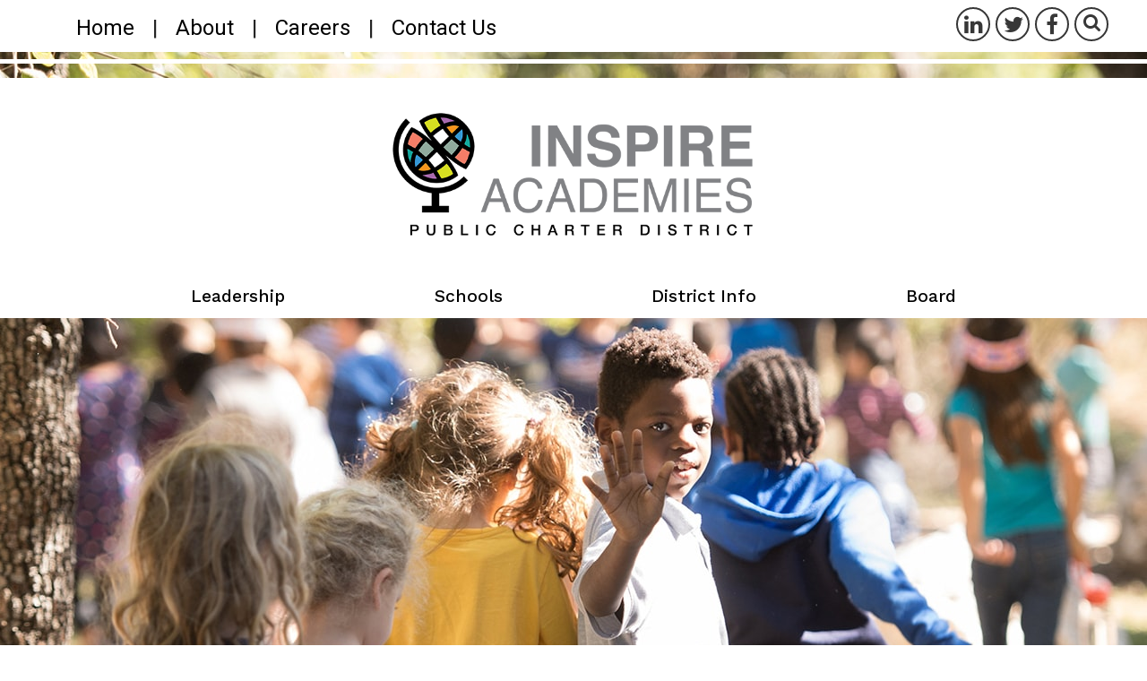

--- FILE ---
content_type: text/html;charset=UTF-8
request_url: https://www.inspireacademies.com/
body_size: 27373
content:
<!DOCTYPE html>
<html xmlns="https://www.w3.org/1999/xhtml" lang="en"><head>
    <meta charset="UTF-8" />
    <title>Home - Inspire Academies</title>
    <meta name="viewport" content="width=device-width, initial-scale=1" />
    <link href="/accnt_1/site_13146/CSS/normalize.css" media="" rel="stylesheet" type="text/css" />
    <link type="text/css" rel="stylesheet" media="" href="/accnt_1/site_13146/SmartMenus%20Keyboard%20Addon/sm-core-css.css" />
    <link href="/accnt_93683/site_342015/CSS%20and%20JS/main.css" media="" rel="stylesheet" type="text/css" />
    <link href="/accnt_93683/site_342015/CSS%20and%20JS/home-page.css" media="" rel="stylesheet" type="text/css" />
<style id="zoompage-zoomlevel-style" type="text/css"></style><script src="https://ajax.googleapis.com/ajax/libs/jquery/2.0.0/jquery.min.js" contenteditable="false"></script>
<script src="/accnt_1/site_13146/SmartMenus Keyboard Addon/jquery.smartmenus-and-keyboard.js" contenteditable="false"></script>
<script type="text/javascript">
    $(document).ready(function() {
        var $nav = $('nav>ul');
        $nav.toggleClass('sm-simple', true);
    });
</script>


<link href="https://fonts.googleapis.com/css?family=Heebo|Work+Sans:300,400,500,600,700|Rock+Salt" rel="stylesheet">
<link rel="icon" type="image/png" href="/accnt_93683/site_342015/Graphics/favicon_braination.png">

<meta name="description" content="Welcome to Inspire Academies! For nearly twenty years we have grown and evolved into a powerful network of schools—a network dedicated to increasing the capacity of human greatness. ">

<meta name="keywords" content="Charter school crockett,charter gonzales,charter karnes,charter school killeen,charter school liberty hill,charter lometa,charter school san antonio,charter school san marcos,at risk school texas,at risk students,education for at risk kids texas,school for at risk kids,at risk high school texas,residential school texas,boarding school for at risk teens texas,school for at risk kids,at risk elementary school texas,at risk jr high,charter elementary texas,charter middle school texas,charter ms texas,charter bell county,charter hays county,charter afton oaks,charter legacy ranch,charter meridell,charter rockdale,charter williams house,non-traditional school texas">

<script src="https://use.fontawesome.com/2f7f3b6cb0.js"></script><script src="/assets/js/jquery.magnific-popup.min.js" type="text/javascript" lang="Javascript"></script>
<link href="/assets/css/magnific-popup.css" media="" rel="stylesheet" type="text/css"></head><body>

    <div class="" id="window">
        <section id="skip" aria-label="skip"><a href="#MainContent">Skip to Main Content</a>
        </section>

        <section aria-label="social"><div class="social-media-container">
	<div class="header-quicklinks">
		<ul>
			<li><a href="/">Home</a></li> <span>|</span>
			<li><a href="/About-Us">About</a></li> <span>|</span>
			<li><a href="/Careers">Careers</a></li> <span>|</span>
			<li><a href="/Contact-Us">Contact Us</a></li>
		</ul>
	</div>
	
	<div class="socialicons">
	<div class="socialicons-container">
		<a href="https://www.linkedin.com/company/24984902/" target="_blank" aria-label="LinkedIn"><i class="fa fa-linkedin" aria-hidden="true"></i></a>
                 <a href="https://twitter.com/brainationinc" target="_blank" aria-label="Twitter"><i class="fa fa-twitter"></i></a>
		<a href="https://www.facebook.com/BRAINATIONInc/" target="_blank" aria-label="Facebook"><i class="fa fa-facebook"></i></a>
                <a href="Search" target="_self" aria-label="Search"><i class="fa fa-search"></i></a>
	</div>
</div>


<style>
.socialicons {
	background-color : transparent;
    align-items: flex-end;
    margin-left: auto;
}

.socialicons-container {
	display:-webkit-flex;
	display:-ms-flexbox;
	display:flex;
	margin: 0px auto;
	align-items: center;
	justify-content: center;
	text-align : center;
	width: 90%;
	max-width: 350px;
	position: relative;
	padding-top : 5px;
	padding-bottom : 5px;
}

.socialicons-container a {
	border-bottom : 0px dashed;
}

.socialicons-container img {
	margin:0px;
	padding : 0px;
	display : block;
}

.socialicons-container i {
font-size: 1.5rem;
    border-radius: 50%;
    padding: 5px 7px 9px;
    color: #373737;
    width: 1.25rem;
    height: 1.25rem;
	border : 2px solid #373737;
    -webkit-transition: .3s ease-in;
    -moz-transition: .3s ease-in;
    -o-transition: .3s ease-in;
    -ms-transition: .3s ease-in;
    transition: .3s ease-in;
    margin: 3px;
}

.socialicons-container i:hover, .socialicons-container a:focus > i {
	background-color: #373737;
	color : #fff;
}

i.fa.fa-envelope-o, i.fa.fa-instagram, i.fa.fa-search {
    font-size: 1.3rem;
}
</style>
</div>

<style>



.social-media-container {
    display: -webkit-flex;
    display: -ms-flexbox;
    display: flex;
    position: relative;
    z-index: 10;
    width: 80%;
    margin-left: auto;
}


@media screen and (min-width: 48em) {
.social-media-container:before, .social-media-container:after {
    content: '';
    background-color: #fff;
    height: 58px;
    width: 100%;
    position: absolute;
    left: 0;
}

.social-media-container:after {
height: 5px;
top: 66px;
}

.social-media-container {
    width: 100%;
max-width: 75rem;
margin: auto;
    position: inherit;
}
}
</style></section>
        <header>
            <div class="header-container">
	<div class="header-schoolname-container">
		<a href="/" title="Inspire Academies Home Page" aria-label="Inspire Academies Home Page"><img src="/accnt_93683/site_342015/Graphics/graphic_logo_25years1.png" class="header-logo" alt="Inspire Academies Public Charter District logo">
		</a>
	</div>
</div>
        <nav id="menu" aria-labelledby="site-navigation">
            <input id="main-menu-state" type="checkbox" />
            <label class="main-menu-btn" for="main-menu-state">
                <span class="main-menu-btn-icon"></span> <span class="main-menu-btn-text">Toggle main menu visibility</span> <span class="main-menu-btn-title" aria-hidden="true"><span aria-hidden="true" data-icon="h"></span></span>
            </label>
            <div id="site-navigation">
	<div class="header-quicklinks mobile-nav">
		<ul>
			<li><a href="/">Home</a></li> <span>|</span>
			<li><a href="/About-Us">About</a></li> <span>|</span>
			<li><a href="/Careers">Careers</a></li> <span>|</span>
			<li><a href="/Contact-Us">Contact Us</a></li>
		</ul>
	</div>

				<nav role="navigation" class="nav" >
				<ul class="sm" ><li class="nav-Central-Office" ><a href="/Central-Office">Leadership</a></li><li class="nav-Schools" ><a href="/Schools">Schools</a><ul class="sm" ><li class="nav-Anne-Frank-Inspire-Academy" ><a href="https://www.annefrankia.com/" target="_blank">Anne Frank Inspire Academy</a></li><li class="nav-Sherman-Inspire-Academy" ><a href="https://shermania.com/" target="_blank">Sherman Inspire Academy</a></li><li class="nav-Bell-County" ><a href="/Bell-County">Bell County</a></li><li class="nav-Hays-County" ><a href="/Hays-County">Hays County</a></li><li class="nav-Innova-Mercy-Inspire-Academy" ><a href="/Innova-Mercy-Inspire-Academy">Innova Mercy Inspire Academy</a></li><li class="nav-Legacy-Ranch" ><a href="/Legacy-Ranch">Legacy Ranch</a></li><li class="nav-Rise-Inspire-Academy" ><a href="/Rise-Inspire-Academy">Rise Inspire Academy</a></li><li class="nav-Rockdale" ><a href="/Rockdale">Rockdale</a></li></ul></li><li class="nav-District-Info" ><a href="/District-Info">District Info</a><ul class="sm" ><li class="nav-Anonymous-Reporting" ><a href="https://app.cariina.com/ticketing-live/web/67c85b042f70e4a943ef7820" target="_blank">Anonymous Reporting</a></li><li class="nav-Public-Information" ><a href="/Public-Information">Public Information</a></li><li class="nav-Special-Programs" ><a href="/Special-Programs">Special Programs</a><ul class="sm" ><li class="nav-McKinney-Vento" ><a href="/McKinney-Vento">McKinney-Vento</a></li></ul></li><li class="nav-Student-Records" ><a href="/Student-Records">Student Records</a></li><li class="nav-TEA-Assessment-Family-Portal" ><a href="https://www.texasassessment.gov/" target="_blank">TEA Assessment Family Portal</a></li><li class="nav-Title-IX-Information" ><a href="/Title-IX-Information">Title IX Information</a></li></ul></li><li class="nav-Board" ><a href="/Board">Board</a></li></ul>
				</nav>
				
</div>


<script>
$(function() {
$("nav ul ul").removeClass("sm");
$("nav ul li").addClass("topBotomBordersOut");
$("nav ul ul li").removeClass("topBotomBordersOut");
$("nav ul ul").addClass("sub-menu");
		$('ul.sm-simple').smartmenus({
subIndicators: true,
markCurrentItem: true,
    subMenusSubOffsetX: 1,
    subMenusSubOffsetY: -8
		});
  var $mainMenuState = $('#main-menu-state');
  if ($mainMenuState.length) {
    // animate mobile menu
    $mainMenuState.change(function(e) {
      var $menu = $('#site-navigation');
      if (this.checked) {
        $menu.hide().slideDown(550, function() { $menu.css('display', ''); });
      } else {
        $menu.show().slideUp(550, function() { $menu.css('display', ''); });
      }
    });
    // hide mobile menu beforeunload
    $(window).bind('beforeunload unload', function() {
      if ($mainMenuState[0].checked) {
        $mainMenuState[0].click();
      }
    });
  }
});
</script>

<style>
@media screen and (min-width: 48em) {
nav.nav ul ul {
    top: 41px !important;
}
}
</style>
        </nav>
        </header>
<div class="header-subpage home-header-photo"></div>
        <div id="MainContent"></div>
            <main class="main-home">

<article class="main-content-home">
	<div class="home-schoolboxes-background">
    <div class="home-schoolboxes-container">
     	<div class="home-schoolboxes box1">
	<a href="https://www.inspireacademies.com/Schools" title="" alt="" target="_self">
		<div class="schoolbox-img-1"><img src="/accnt_93683/site_342015/Graphics/graphic_home_schoolbox1.jpg" alt="" class="">
          	  </div>		
            <div class="home-schoolboxes-title">Community-Based Schools</div>
            <p class="">Our kindergarten through 12th grade students are a tight-knit community of hardworking, hard playing, success-oriented individuals. We all work together to bring about the academic and personal success of every student in our care.</p>
	</a>
        </div>
        <div class="home-schoolboxes box2">
<a href="/Schools" title="" alt="" target="_self">
            <div class="schoolbox-img-2"><img src="/accnt_93683/site_342015/Graphics/graphic_home_schoolbox2.jpg" alt="" class="">
           </div>
            <div class="home-schoolboxes-title">Residential Schools</div>
            <p class="">We serve at-risk students who live in residential settings with exceptional and exemplary educational resources. Our goal is to transition and integrate our students back into their home schools and society and to ensure they are capable of full participation in the process of family, employment, and community.</p>
 </a>
      </div>
        <div class="home-schoolboxes box3">
<a href="/Schools" title="" alt="" target="_self" class="">
            <div class="schoolbox-img-3"><img src="/accnt_93683/site_342015/Graphics/graphic_home_schoolbox3.jpg" alt="">
            </div>
            <div class="home-schoolboxes-title">Partner Schools</div>
            
            <p class="">We have designed and operated schools in every environment imaginable. Organizations ranging from the federal government to private youth organizations to local independent school districts have trusted us to care for thousands of their students.</p>
        </a>
</div></div></div>
	<div class="home-welcome-background">
	<div class="home-welcome-container">
		<img src="/accnt_93683/site_342015/Graphics/graphic_home_welcome.jpg" class="" alt="">
		<div class="home-welcome-text">
			<h1 class=""><span>Welcome</span> Inspire Academies Inspiring Greatness!</h1>
			<p class="home-welcome-subtitle">Welcome to Inspire Academies!</p>
			<p class="">Inspire Academies, operated by <a href="https://www.braination.net/" title="" alt="" target="_blank">BRAINATION, Inc.</a>, is at the forefront of innovative facilitating and learning methods. We have redefined traditional approaches to education and are becoming a leader in world-class learning—helping students to become expert learners and leaders, encouraging students to lead principle-centered lives, and inspiring students to belong, be great, and find joy.</p>
			
			<div class="home-welcome-button"><a href="About-Us" aria-label="Read more about our schools">Read More</a></div>
		</div>
	</div>
</div>
	<div class="whatweoffer-news-background">
<div class="what-we-offer-container">
			<div class="what-we-offer-video">
				<div class="videoWrapper">
				  <iframe src="https://player.vimeo.com/video/245230823?title=0&byline=0&portrait=0" width="560" height="315" title="AFIA TV Commercial" frameborder="0" webkitallowfullscreen="" mozallowfullscreen="" allowfullscreen=""></iframe>
				</div>
			</div>
		</div>
</div>



		<div class="home-govboard-container">
		<img src="/accnt_93683/site_342015/Graphics/graphic_members.png" class="" alt="">
		<div class="home-welcome-text">
			<h1><span>Our Governing</span> Board Members</h1>
			<p class="">A board of trustees currently governs our charter district. The board is selected pursuant to the bylaws of the charter district and has the authority to make decisions, appoint the superintendent, and significantly influence operations. The board has the primary accountability for the fiscal affairs of the charter district.</p>
			<style>
	.white-popup-block {
		position: relative;
		background: #FFF;
		padding: 20px;
		width:auto;
		max-width: 800px;
		margin: 20px auto;
	}

.column20 {
    margin-bottom: 25px;
}

a.popup-modal-dismiss {
    background-color: #F47D67;
    color: #000;
    padding: 10px 20px;
    border-radius: 7px;
}

a.popup-modal-dismiss:hover {
    background-color: #439dd6;
}

.profileBio a {
	color : #dd2928 ;
}

.profileBio a:focus {
	outline-width : 0;
	outline-style : none;
	outline-color : -moz-initial;
}

.profileInfo h2 {
    margin-left: 0;
}

.profileInfo h3 {
    background-color: transparent;
    color: #000;
    text-shadow: none;
    font-family: 'Work Sans', sans-serif;
    font-weight: 600;
    border-bottom: 1px solid #000;
}

.profileInfo h3:before, .profileInfo h3:after {
    content: none;
}

@media screen and (min-width: 30em) {

.cm-contacts {
    display: -webkit-flex;
    display: -ms-flexbox;
    display: flex;
    flex-wrap: wrap;
}

.contact {
    width: 50%;
    margin-bottom: 15px;
}

}

@media screen and (min-width: 54em) {

.contact {
    width: 33%;
}

}
</style>

<div class="cm-contacts">

<div class="contact" data-contact="1">                                                                                                                                                          
		<div class="contact_img" valign="top">                                                                                     
		<p><strong>Otis  "Scotty"  Scott, Jr.</strong><br>                                                                                                                      
		President <br>
                                              
		

		<a class="popup-modal check" href="#Scott300" aria-label="View profile of Otis  Scott">Biography</a>

	</p></div>

<div id="Scott300" class="white-popup-block mfp-hide">                                                   
	<div class="column20">                                                  
		<div class="profileDetails ui-helper-clearfix"> 
		<div class="profileInfo">                                                                                             
			<h2><span>Otis  Scott</span></h2>           
			<div class="profileBio"><p class="">Otis L. Scott, Jr. recently joined the board in 2019 where he serves as board treasurer. He proudly served in the United States Air Force for 24 years. His performance and achievements resulted in his selection as the Senior Enlisted Advisor (SEA) and Command Chief for the Air Force District of Washington serving over 30,000 individuals worldwide. He holds a bachelor of science in management from National Louis University and earned a dual master of arts in human resource development and management from Webster University. He has lectured at a variety of military institutions and agencies, institutes of higher learning, and professional organizations. He has championed causes to develop financial support for college-bound students. He has provided career counseling to over 2,500 students. His leadership roles in the community include president of the San Antonio Advisory Board of the Texas Diversity Council, president 10th Security Police Association, president of SAHRMA, and board of directors for City Year. He retired at the end of 2019 from University of San Antonio as the assistant director of career services, employer relations.</p></div>  
		</div>      
		</div>                                         
	</div>                                         

<a class="popup-modal-dismiss" href="#">Close</a>                
</div>

</div><div class="contact" data-contact="2">                                                                                                                                                          
		<div class="contact_img" valign="top">                                                                                     
		<p><strong>Steph  West</strong><br>                                                                                                                      
		Vice President <br>
                                              
		

		<a class="popup-modal check" href="#West315" aria-label="View profile of Steph West">Biography</a>

	</p></div>

<div id="West315" class="white-popup-block mfp-hide">                                                   
	<div class="column20">                                                  
		<div class="profileDetails ui-helper-clearfix"> 
		<div class="profileInfo">                                                                                             
			<h2><span>Steph West</span></h2>           
			<div class="profileBio"><div class=""><p class="">Steph joined the board in 2021. She is a behavior specialist, social skills strategist, professional development presenter, curriculum creator, and neurodiverse advocate. She has specialist certifications in autism, behavior, traumatic brain injury, and transition services. In addition to her behavior specialist experience, Steph has public school campus administration experience. Steph earned her bachelor of arts in psychology. Later she would attend the University of North Texas, where she obtained a master of education in education administration and a master of education in special education. She is the founder and director of the Starfish Social Club. </p></div></div>  
		</div>      
		</div>                                         
	</div>                                         

<a class="popup-modal-dismiss" href="#">Close</a>                
</div>

</div><div class="contact" data-contact="3">                                                                                                                                                          
		<div class="contact_img" valign="top">                                                                                     
		<p><strong>Shelley  McCulloch</strong><br>                                                                                                                      
		Treasurer <br>
                                              
		

		<a class="popup-modal check" href="#McCulloch318" aria-label="View profile of Shelley McCulloch">Biography</a>

	</p></div>

<div id="McCulloch318" class="white-popup-block mfp-hide">                                                   
	<div class="column20">                                                  
		<div class="profileDetails ui-helper-clearfix"> 
		<div class="profileInfo">                                                                                             
			<h2><span>Shelley McCulloch</span></h2>           
			<div class="profileBio"><div class=""><p class="">Shelley joined the board in 2021. She is a CPA, certified internal auditor, and chartered global management accountant, among other certifications. Currently, she is a high performance results coach, financial consultant, and financial coach. Shelley also is a trainer of advanced integrative psychology. She graduated from Texas Lutheran University with a bachelor of arts in business administration with a concentration in accounting. Her volunteer experience through the San Antonio CPA Society is extensive. She served in multiple roles to include chair of the financial literacy committee, program coordinator/lead instructor for SAMMinistries money management courses, and public speaker. Shelly’s volunteerism also extended to being a financial coach for Solutions That Equip People for Success (STEPS) program. She is working on publishing a book.</p></div></div>  
		</div>      
		</div>                                         
	</div>                                         

<a class="popup-modal-dismiss" href="#">Close</a>                
</div>

</div><div class="contact" data-contact="4">                                                                                                                                                          
		<div class="contact_img" valign="top">                                                                                     
		<p><strong>Josephine  Hurtado</strong><br>                                                                                                                      
		Secretary <br>
                                              
		

		<a class="popup-modal check" href="#Hurtado318" aria-label="View profile of Josephine Hurtado">Biography</a>

	</p></div>

<div id="Hurtado318" class="white-popup-block mfp-hide">                                                   
	<div class="column20">                                                  
		<div class="profileDetails ui-helper-clearfix"> 
		<div class="profileInfo">                                                                                             
			<h2><span>Josephine Hurtado</span></h2>           
			<div class="profileBio"><div class=""><p class="">Josephine joined the board in 2022 after a 30-year career in engineering and construction management. Her work history includes extensive experience in estimate development, project operations, and talent management for power generation and industrial projects in the U.S., Puerto Rico, and Colombia. She started as a project construction representative and subsequently served in various corporate executive positions as vice-president. She graduated from the University of Texas at Austin with a bachelor of science in civil engineering and a master of science in engineering. Her past leadership roles in the community include member of the executive committee of the World Affairs Council, the San Antonio Hispanic Chamber of Commerce, and board member of the San Antonio Council on Drug and Alcohol Awareness. She currently supports the implementation of the Chamber’s Leadership Programs and, as a STEM education advocate, works with academic institutions to grow and enhance their programs.</p></div></div>  
		</div>      
		</div>                                         
	</div>                                         

<a class="popup-modal-dismiss" href="#">Close</a>                
</div>

</div>
</div>

<div style="clear:both;"> </div>

<script language="javascript">
$(function () {
	$('.popup-modal').magnificPopup({
		type: 'inline',
		preloader: false,
		focus: 'a',
		modal: true
	});
	$(document).on('click', '.popup-modal-dismiss', function (e) {
		e.preventDefault();
		$.magnificPopup.close();
	});
});
</script>
			
		</div>
	</div>
</article>

<script src="/assets/js/jquery.magnific-popup.min.js" type="text/javascript"></script>
<link href="/assets/css/magnific-popup.css" media="" rel="stylesheet" type="text/css">
<style>
	.white-popup-block {
		position: relative;
		background: #FFF;
		padding: 20px;
		width:auto;
		max-width: 600px;
		margin: 20px auto;
	}
</style>

<script language="javascript">
	$(function () {
		if( $( '#emergencyAlert' ).length ) {
			$.magnificPopup.open({
				items: {
					src: $( '#emergencyAlert' ), // can be a HTML string, jQuery object, or CSS selector
					type: 'inline'
				}
			});
	$(document).on('click', '.popup-modal-dismiss', function (e) {
		e.preventDefault();
		$.magnificPopup.close();
	});
		}
	});
</script>
<script language="javascript">
var d = new Date();
	var eDate = new Array();
	var newsId;

	$('#emergencyAlert').each(function() {
		// get the end date data from each div
		eDate = new Date($( this ).data( 'end' ));
		// check if the end date is earlier or equal to today's date
		if( eDate < d ) {
			// it is earlier than today's date, so remove this div from the dom
			$( this ).remove();
		}
	});

</script>

</main>
            <footer>
                <div class="footer-container">
	<img src="/accnt_93683/site_342015/Graphics/graphic_footer_logo.png" alt="Inspire Academies logo">
	<div class="footer-address-container">
	Inspire Academies Offices<br>
	10325 Bandera Road, San Antonio, Texas 78250<br>
	Phone: (210) 638-5000
	</div>
</div>
            </footer>

            <section id="copyright" aria-label="copyright">
                ©2025 | Site designed and maintained by <a href="https://www.schoolwebmasters.com" target="_blank">School Webmasters</a> | <a href="/Website-Accessibility"> Accessibility </a>
        </section>

        <!-- Global site tag (gtag.js) - Google Analytics -->
<script async src="https://www.googletagmanager.com/gtag/js?id=UA-112177777-1"></script>
<script>
  window.dataLayer = window.dataLayer || [];
  function gtag(){dataLayer.push(arguments);}
  gtag('js', new Date());

  gtag('config', 'UA-112177777-1');
</script>
        <div id="google_translate_element"></div><script type="text/javascript">
function googleTranslateElementInit() {
 new google.translate.TranslateElement({pageLanguage: 'en', layout: google.translate.TranslateElement.InlineLayout.SIMPLE}, 'google_translate_element');
}
</script><script async="async" type="text/javascript" src="//translate.google.com/translate_a/element.js?cb=googleTranslateElementInit"></script>

<style>
#google_translate_element {
display: none;
}

.googe-te-gadget-simple span {
color: #676767!important;
}

.goog-te-gadget-simple {
    border: 1px solid #d5d5d5!important;
}

@media screen and (min-width: 65em) {
#google_translate_element {
display: block;
     position: fixed;
     bottom: 0;
     right: 20px;
}
}

</style>

    </div>
</body></html> 

--- FILE ---
content_type: text/html; charset=UTF-8
request_url: https://player.vimeo.com/video/245230823?title=0&byline=0&portrait=0
body_size: 6727
content:
<!DOCTYPE html>
<html lang="en">
<head>
  <meta charset="utf-8">
  <meta name="viewport" content="width=device-width,initial-scale=1,user-scalable=yes">
  
  <link rel="canonical" href="https://player.vimeo.com/video/245230823">
  <meta name="googlebot" content="noindex,indexifembedded">
  
  
  <title>Braination Intro on Vimeo</title>
  <style>
      body, html, .player, .fallback {
          overflow: hidden;
          width: 100%;
          height: 100%;
          margin: 0;
          padding: 0;
      }
      .fallback {
          
              background-color: transparent;
          
      }
      .player.loading { opacity: 0; }
      .fallback iframe {
          position: fixed;
          left: 0;
          top: 0;
          width: 100%;
          height: 100%;
      }
  </style>
  <link rel="modulepreload" href="https://f.vimeocdn.com/p/4.46.25/js/player.module.js" crossorigin="anonymous">
  <link rel="modulepreload" href="https://f.vimeocdn.com/p/4.46.25/js/vendor.module.js" crossorigin="anonymous">
  <link rel="preload" href="https://f.vimeocdn.com/p/4.46.25/css/player.css" as="style">
</head>

<body>


<div class="vp-placeholder">
    <style>
        .vp-placeholder,
        .vp-placeholder-thumb,
        .vp-placeholder-thumb::before,
        .vp-placeholder-thumb::after {
            position: absolute;
            top: 0;
            bottom: 0;
            left: 0;
            right: 0;
        }
        .vp-placeholder {
            visibility: hidden;
            width: 100%;
            max-height: 100%;
            height: calc(1080 / 1920 * 100vw);
            max-width: calc(1920 / 1080 * 100vh);
            margin: auto;
        }
        .vp-placeholder-carousel {
            display: none;
            background-color: #000;
            position: absolute;
            left: 0;
            right: 0;
            bottom: -60px;
            height: 60px;
        }
    </style>

    

    
        <style>
            .vp-placeholder-thumb {
                overflow: hidden;
                width: 100%;
                max-height: 100%;
                margin: auto;
            }
            .vp-placeholder-thumb::before,
            .vp-placeholder-thumb::after {
                content: "";
                display: block;
                filter: blur(7px);
                margin: 0;
                background: url(https://i.vimeocdn.com/video/669849147-4473ea5089637f384be47bb8fdc8e91110cea786f4a6f23be3151ff321945e2c-d?mw=80&q=85) 50% 50% / contain no-repeat;
            }
            .vp-placeholder-thumb::before {
                 
                margin: -30px;
            }
        </style>
    

    <div class="vp-placeholder-thumb"></div>
    <div class="vp-placeholder-carousel"></div>
    <script>function placeholderInit(t,h,d,s,n,o){var i=t.querySelector(".vp-placeholder"),v=t.querySelector(".vp-placeholder-thumb");if(h){var p=function(){try{return window.self!==window.top}catch(a){return!0}}(),w=200,y=415,r=60;if(!p&&window.innerWidth>=w&&window.innerWidth<y){i.style.bottom=r+"px",i.style.maxHeight="calc(100vh - "+r+"px)",i.style.maxWidth="calc("+n+" / "+o+" * (100vh - "+r+"px))";var f=t.querySelector(".vp-placeholder-carousel");f.style.display="block"}}if(d){var e=new Image;e.onload=function(){var a=n/o,c=e.width/e.height;if(c<=.95*a||c>=1.05*a){var l=i.getBoundingClientRect(),g=l.right-l.left,b=l.bottom-l.top,m=window.innerWidth/g*100,x=window.innerHeight/b*100;v.style.height="calc("+e.height+" / "+e.width+" * "+m+"vw)",v.style.maxWidth="calc("+e.width+" / "+e.height+" * "+x+"vh)"}i.style.visibility="visible"},e.src=s}else i.style.visibility="visible"}
</script>
    <script>placeholderInit(document,  false ,  true , "https://i.vimeocdn.com/video/669849147-4473ea5089637f384be47bb8fdc8e91110cea786f4a6f23be3151ff321945e2c-d?mw=80\u0026q=85",  1920 ,  1080 );</script>
</div>

<div id="player" class="player"></div>
<script>window.playerConfig = {"cdn_url":"https://f.vimeocdn.com","vimeo_api_url":"api.vimeo.com","request":{"files":{"dash":{"cdns":{"akfire_interconnect_quic":{"avc_url":"https://vod-adaptive-ak.vimeocdn.com/exp=1768674791~acl=%2Fae835e56-4af6-4e83-aa5b-640f38827362%2Fpsid%3Dbce39a6a1275e66d991718a8b5e9a4b68e958e0ed722ad85589c5759da209e90%2F%2A~hmac=c7017e27fcf1c6d77c1bdbaf9cc677a057fcc37149cbfffab6c390fa2fcc7f9f/ae835e56-4af6-4e83-aa5b-640f38827362/psid=bce39a6a1275e66d991718a8b5e9a4b68e958e0ed722ad85589c5759da209e90/v2/playlist/av/primary/playlist.json?omit=av1-hevc\u0026pathsig=8c953e4f~jD-ILdJWhAtu2VyMBApAKptQh5MVLhDNEfTygQn8H8k\u0026r=dXM%3D\u0026rh=1W7eI2","origin":"gcs","url":"https://vod-adaptive-ak.vimeocdn.com/exp=1768674791~acl=%2Fae835e56-4af6-4e83-aa5b-640f38827362%2Fpsid%3Dbce39a6a1275e66d991718a8b5e9a4b68e958e0ed722ad85589c5759da209e90%2F%2A~hmac=c7017e27fcf1c6d77c1bdbaf9cc677a057fcc37149cbfffab6c390fa2fcc7f9f/ae835e56-4af6-4e83-aa5b-640f38827362/psid=bce39a6a1275e66d991718a8b5e9a4b68e958e0ed722ad85589c5759da209e90/v2/playlist/av/primary/playlist.json?pathsig=8c953e4f~jD-ILdJWhAtu2VyMBApAKptQh5MVLhDNEfTygQn8H8k\u0026r=dXM%3D\u0026rh=1W7eI2"},"fastly_skyfire":{"avc_url":"https://skyfire.vimeocdn.com/1768674791-0xdf15c9495f29e28d4747887401f442cabff28a4c/ae835e56-4af6-4e83-aa5b-640f38827362/psid=bce39a6a1275e66d991718a8b5e9a4b68e958e0ed722ad85589c5759da209e90/v2/playlist/av/primary/playlist.json?omit=av1-hevc\u0026pathsig=8c953e4f~jD-ILdJWhAtu2VyMBApAKptQh5MVLhDNEfTygQn8H8k\u0026r=dXM%3D\u0026rh=1W7eI2","origin":"gcs","url":"https://skyfire.vimeocdn.com/1768674791-0xdf15c9495f29e28d4747887401f442cabff28a4c/ae835e56-4af6-4e83-aa5b-640f38827362/psid=bce39a6a1275e66d991718a8b5e9a4b68e958e0ed722ad85589c5759da209e90/v2/playlist/av/primary/playlist.json?pathsig=8c953e4f~jD-ILdJWhAtu2VyMBApAKptQh5MVLhDNEfTygQn8H8k\u0026r=dXM%3D\u0026rh=1W7eI2"}},"default_cdn":"akfire_interconnect_quic","separate_av":true,"streams":[{"profile":"174","id":"5648ee82-75ec-4735-ada6-b3f5beb244b6","fps":23.98,"quality":"720p"},{"profile":"165","id":"676419b3-ad58-431e-833d-cee8c49ff075","fps":23.98,"quality":"540p"},{"profile":"164","id":"a063e80f-cdb2-43cb-ae10-bc224725f4f2","fps":23.98,"quality":"360p"},{"profile":"175","id":"066d39b1-53f9-4e2b-999d-d4a7edc37355","fps":23.98,"quality":"1080p"}],"streams_avc":[{"profile":"164","id":"a063e80f-cdb2-43cb-ae10-bc224725f4f2","fps":23.98,"quality":"360p"},{"profile":"175","id":"066d39b1-53f9-4e2b-999d-d4a7edc37355","fps":23.98,"quality":"1080p"},{"profile":"174","id":"5648ee82-75ec-4735-ada6-b3f5beb244b6","fps":23.98,"quality":"720p"},{"profile":"165","id":"676419b3-ad58-431e-833d-cee8c49ff075","fps":23.98,"quality":"540p"}]},"hls":{"cdns":{"akfire_interconnect_quic":{"avc_url":"https://vod-adaptive-ak.vimeocdn.com/exp=1768674791~acl=%2Fae835e56-4af6-4e83-aa5b-640f38827362%2Fpsid%3Dbce39a6a1275e66d991718a8b5e9a4b68e958e0ed722ad85589c5759da209e90%2F%2A~hmac=c7017e27fcf1c6d77c1bdbaf9cc677a057fcc37149cbfffab6c390fa2fcc7f9f/ae835e56-4af6-4e83-aa5b-640f38827362/psid=bce39a6a1275e66d991718a8b5e9a4b68e958e0ed722ad85589c5759da209e90/v2/playlist/av/primary/playlist.m3u8?omit=av1-hevc-opus\u0026pathsig=8c953e4f~E8rnNC1tcvl86bUs7iN8itDpC_aAKDr-u2Cl8XOIrJg\u0026r=dXM%3D\u0026rh=1W7eI2\u0026sf=fmp4","origin":"gcs","url":"https://vod-adaptive-ak.vimeocdn.com/exp=1768674791~acl=%2Fae835e56-4af6-4e83-aa5b-640f38827362%2Fpsid%3Dbce39a6a1275e66d991718a8b5e9a4b68e958e0ed722ad85589c5759da209e90%2F%2A~hmac=c7017e27fcf1c6d77c1bdbaf9cc677a057fcc37149cbfffab6c390fa2fcc7f9f/ae835e56-4af6-4e83-aa5b-640f38827362/psid=bce39a6a1275e66d991718a8b5e9a4b68e958e0ed722ad85589c5759da209e90/v2/playlist/av/primary/playlist.m3u8?omit=opus\u0026pathsig=8c953e4f~E8rnNC1tcvl86bUs7iN8itDpC_aAKDr-u2Cl8XOIrJg\u0026r=dXM%3D\u0026rh=1W7eI2\u0026sf=fmp4"},"fastly_skyfire":{"avc_url":"https://skyfire.vimeocdn.com/1768674791-0xdf15c9495f29e28d4747887401f442cabff28a4c/ae835e56-4af6-4e83-aa5b-640f38827362/psid=bce39a6a1275e66d991718a8b5e9a4b68e958e0ed722ad85589c5759da209e90/v2/playlist/av/primary/playlist.m3u8?omit=av1-hevc-opus\u0026pathsig=8c953e4f~E8rnNC1tcvl86bUs7iN8itDpC_aAKDr-u2Cl8XOIrJg\u0026r=dXM%3D\u0026rh=1W7eI2\u0026sf=fmp4","origin":"gcs","url":"https://skyfire.vimeocdn.com/1768674791-0xdf15c9495f29e28d4747887401f442cabff28a4c/ae835e56-4af6-4e83-aa5b-640f38827362/psid=bce39a6a1275e66d991718a8b5e9a4b68e958e0ed722ad85589c5759da209e90/v2/playlist/av/primary/playlist.m3u8?omit=opus\u0026pathsig=8c953e4f~E8rnNC1tcvl86bUs7iN8itDpC_aAKDr-u2Cl8XOIrJg\u0026r=dXM%3D\u0026rh=1W7eI2\u0026sf=fmp4"}},"default_cdn":"akfire_interconnect_quic","separate_av":true},"progressive":[{"profile":"175","width":1920,"height":1080,"mime":"video/mp4","fps":23.98,"url":"https://vod-progressive-ak.vimeocdn.com/exp=1768674791~acl=%2Fvimeo-transcode-storage-prod-us-west1-h264-1080p%2F01%2F4046%2F9%2F245230823%2F884275443.mp4~hmac=f720293c4c04bbf13479df863e08376a5d55a6904c3ca773a8b2a8012cd5b241/vimeo-transcode-storage-prod-us-west1-h264-1080p/01/4046/9/245230823/884275443.mp4","cdn":"akamai_interconnect","quality":"1080p","id":"066d39b1-53f9-4e2b-999d-d4a7edc37355","origin":"gcs"},{"profile":"174","width":1280,"height":720,"mime":"video/mp4","fps":23.98,"url":"https://vod-progressive-ak.vimeocdn.com/exp=1768674791~acl=%2Fvimeo-transcode-storage-prod-us-central1-h264-720p%2F01%2F4046%2F9%2F245230823%2F884275399.mp4~hmac=e5e3fce8f4b5ba36df6dc6c008d0556a9c8009d5ab18de097f506bf2ff662a79/vimeo-transcode-storage-prod-us-central1-h264-720p/01/4046/9/245230823/884275399.mp4","cdn":"akamai_interconnect","quality":"720p","id":"5648ee82-75ec-4735-ada6-b3f5beb244b6","origin":"gcs"},{"profile":"165","width":960,"height":540,"mime":"video/mp4","fps":23.98,"url":"https://vod-progressive-ak.vimeocdn.com/exp=1768674791~acl=%2Fvimeo-transcode-storage-prod-us-east1-h264-540p%2F01%2F4046%2F9%2F245230823%2F884275445.mp4~hmac=17cc2f623c17f79abb0955b7f54ed55fc7ecbe758255010f5686ced9f9c30530/vimeo-transcode-storage-prod-us-east1-h264-540p/01/4046/9/245230823/884275445.mp4","cdn":"akamai_interconnect","quality":"540p","id":"676419b3-ad58-431e-833d-cee8c49ff075","origin":"gcs"},{"profile":"164","width":640,"height":360,"mime":"video/mp4","fps":23.98,"url":"https://vod-progressive-ak.vimeocdn.com/exp=1768674791~acl=%2Fvimeo-prod-skyfire-std-us%2F01%2F4046%2F9%2F245230823%2F884275449.mp4~hmac=e74a8d899ecc0236ad224faf95331b8f0a4e80e0c59c0288b4373d9c55940a02/vimeo-prod-skyfire-std-us/01/4046/9/245230823/884275449.mp4","cdn":"akamai_interconnect","quality":"360p","id":"a063e80f-cdb2-43cb-ae10-bc224725f4f2","origin":"gcs"}]},"file_codecs":{"av1":[],"avc":["a063e80f-cdb2-43cb-ae10-bc224725f4f2","066d39b1-53f9-4e2b-999d-d4a7edc37355","5648ee82-75ec-4735-ada6-b3f5beb244b6","676419b3-ad58-431e-833d-cee8c49ff075"],"hevc":{"dvh1":[],"hdr":[],"sdr":[]}},"lang":"en","referrer":"https://www.inspireacademies.com/","cookie_domain":".vimeo.com","signature":"c667ed27fdb8da8a16ec274ca32a15c2","timestamp":1768671191,"expires":3600,"thumb_preview":{"url":"https://videoapi-sprites.vimeocdn.com/video-sprites/image/54664867-f2e3-48cf-9e57-355ad0fd51f7.0.jpeg?ClientID=sulu\u0026Expires=1768674791\u0026Signature=f01bea990eaee19f41705d248e34134bf1441fbf","height":2880,"width":4260,"frame_height":240,"frame_width":426,"columns":10,"frames":120},"currency":"USD","session":"41b40ec255bddc58964758020ec189d6366c4e101768671191","cookie":{"volume":1,"quality":null,"hd":0,"captions":null,"transcript":null,"captions_styles":{"color":null,"fontSize":null,"fontFamily":null,"fontOpacity":null,"bgOpacity":null,"windowColor":null,"windowOpacity":null,"bgColor":null,"edgeStyle":null},"audio_language":null,"audio_kind":null,"qoe_survey_vote":0},"build":{"backend":"31e9776","js":"4.46.25"},"urls":{"js":"https://f.vimeocdn.com/p/4.46.25/js/player.js","js_base":"https://f.vimeocdn.com/p/4.46.25/js","js_module":"https://f.vimeocdn.com/p/4.46.25/js/player.module.js","js_vendor_module":"https://f.vimeocdn.com/p/4.46.25/js/vendor.module.js","locales_js":{"de-DE":"https://f.vimeocdn.com/p/4.46.25/js/player.de-DE.js","en":"https://f.vimeocdn.com/p/4.46.25/js/player.js","es":"https://f.vimeocdn.com/p/4.46.25/js/player.es.js","fr-FR":"https://f.vimeocdn.com/p/4.46.25/js/player.fr-FR.js","ja-JP":"https://f.vimeocdn.com/p/4.46.25/js/player.ja-JP.js","ko-KR":"https://f.vimeocdn.com/p/4.46.25/js/player.ko-KR.js","pt-BR":"https://f.vimeocdn.com/p/4.46.25/js/player.pt-BR.js","zh-CN":"https://f.vimeocdn.com/p/4.46.25/js/player.zh-CN.js"},"ambisonics_js":"https://f.vimeocdn.com/p/external/ambisonics.min.js","barebone_js":"https://f.vimeocdn.com/p/4.46.25/js/barebone.js","chromeless_js":"https://f.vimeocdn.com/p/4.46.25/js/chromeless.js","three_js":"https://f.vimeocdn.com/p/external/three.rvimeo.min.js","vuid_js":"https://f.vimeocdn.com/js_opt/modules/utils/vuid.min.js","hive_sdk":"https://f.vimeocdn.com/p/external/hive-sdk.js","hive_interceptor":"https://f.vimeocdn.com/p/external/hive-interceptor.js","proxy":"https://player.vimeo.com/static/proxy.html","css":"https://f.vimeocdn.com/p/4.46.25/css/player.css","chromeless_css":"https://f.vimeocdn.com/p/4.46.25/css/chromeless.css","fresnel":"https://arclight.vimeo.com/add/player-stats","player_telemetry_url":"https://arclight.vimeo.com/player-events","telemetry_base":"https://lensflare.vimeo.com"},"flags":{"plays":1,"dnt":0,"autohide_controls":0,"preload_video":"metadata_on_hover","qoe_survey_forced":0,"ai_widget":0,"ecdn_delta_updates":0,"disable_mms":0,"check_clip_skipping_forward":0},"country":"US","client":{"ip":"18.219.176.115"},"ab_tests":{"cross_origin_texttracks":{"group":"variant","track":false,"data":null}},"atid":"820218875.1768671191","ai_widget_signature":"d2f66a7fbd4c70f3eb854696d3032f3c581c407263c858aee049e4af16ef274e_1768674791","config_refresh_url":"https://player.vimeo.com/video/245230823/config/request?atid=820218875.1768671191\u0026expires=3600\u0026referrer=https%3A%2F%2Fwww.inspireacademies.com%2F\u0026session=41b40ec255bddc58964758020ec189d6366c4e101768671191\u0026signature=c667ed27fdb8da8a16ec274ca32a15c2\u0026time=1768671191\u0026v=1"},"player_url":"player.vimeo.com","video":{"id":245230823,"title":"Braination Intro","width":1920,"height":1080,"duration":105,"url":"","share_url":"https://vimeo.com/245230823","embed_code":"\u003ciframe title=\"vimeo-player\" src=\"https://player.vimeo.com/video/245230823?h=cfe65ff93f\" width=\"640\" height=\"360\" frameborder=\"0\" referrerpolicy=\"strict-origin-when-cross-origin\" allow=\"autoplay; fullscreen; picture-in-picture; clipboard-write; encrypted-media; web-share\"   allowfullscreen\u003e\u003c/iframe\u003e","default_to_hd":1,"privacy":"disable","embed_permission":"public","thumbnail_url":"https://i.vimeocdn.com/video/669849147-4473ea5089637f384be47bb8fdc8e91110cea786f4a6f23be3151ff321945e2c-d","owner":{"id":43308539,"name":"Bonnie Leedy","img":"https://i.vimeocdn.com/portrait/10065961_60x60?sig=49bc1851a4cdff667e4fa2b02f188bf1169f220cf12b198a6de8e5ca6f8b7fb5\u0026v=1\u0026region=us","img_2x":"https://i.vimeocdn.com/portrait/10065961_60x60?sig=49bc1851a4cdff667e4fa2b02f188bf1169f220cf12b198a6de8e5ca6f8b7fb5\u0026v=1\u0026region=us","url":"https://vimeo.com/user43308539","account_type":"pro"},"spatial":0,"live_event":null,"version":{"current":null,"available":[{"id":605432391,"file_id":884274963,"is_current":true}]},"unlisted_hash":null,"rating":{"id":6},"fps":23.98,"bypass_token":"eyJ0eXAiOiJKV1QiLCJhbGciOiJIUzI1NiJ9.eyJjbGlwX2lkIjoyNDUyMzA4MjMsImV4cCI6MTc2ODY3NDg0MH0.JSwWIpnelwvZDBnhxMICBsAEH-6xS3jSTwLFsT_6Po0","channel_layout":"stereo","ai":0,"locale":""},"user":{"id":0,"team_id":0,"team_origin_user_id":0,"account_type":"none","liked":0,"watch_later":0,"owner":0,"mod":0,"logged_in":0,"private_mode_enabled":0,"vimeo_api_client_token":"eyJhbGciOiJIUzI1NiIsInR5cCI6IkpXVCJ9.eyJzZXNzaW9uX2lkIjoiNDFiNDBlYzI1NWJkZGM1ODk2NDc1ODAyMGVjMTg5ZDYzNjZjNGUxMDE3Njg2NzExOTEiLCJleHAiOjE3Njg2NzQ3OTEsImFwcF9pZCI6MTE4MzU5LCJzY29wZXMiOiJwdWJsaWMgc3RhdHMifQ.TsF7I3XXs8Kr-818WJabqbrzJAsumhbQKN2N40-NxzI"},"view":1,"vimeo_url":"vimeo.com","embed":{"audio_track":"","autoplay":0,"autopause":1,"dnt":0,"editor":0,"keyboard":1,"log_plays":1,"loop":0,"muted":0,"on_site":0,"texttrack":"","transparent":1,"outro":"nothing","playsinline":1,"quality":null,"player_id":"","api":null,"app_id":"","color":"","color_one":"000000","color_two":"00adef","color_three":"ffffff","color_four":"000000","context":"embed.main","settings":{"auto_pip":1,"badge":0,"byline":0,"collections":0,"color":0,"force_color_one":0,"force_color_two":0,"force_color_three":0,"force_color_four":0,"embed":0,"fullscreen":1,"like":0,"logo":0,"playbar":1,"portrait":0,"pip":1,"share":1,"spatial_compass":0,"spatial_label":0,"speed":1,"title":0,"volume":1,"watch_later":0,"watch_full_video":1,"controls":1,"airplay":1,"audio_tracks":1,"chapters":1,"chromecast":1,"cc":1,"transcript":1,"quality":1,"play_button_position":0,"ask_ai":0,"skipping_forward":1,"debug_payload_collection_policy":"default"},"create_interactive":{"has_create_interactive":false,"viddata_url":""},"min_quality":null,"max_quality":null,"initial_quality":null,"prefer_mms":1}}</script>
<script>const fullscreenSupported="exitFullscreen"in document||"webkitExitFullscreen"in document||"webkitCancelFullScreen"in document||"mozCancelFullScreen"in document||"msExitFullscreen"in document||"webkitEnterFullScreen"in document.createElement("video");var isIE=checkIE(window.navigator.userAgent),incompatibleBrowser=!fullscreenSupported||isIE;window.noModuleLoading=!1,window.dynamicImportSupported=!1,window.cssLayersSupported=typeof CSSLayerBlockRule<"u",window.isInIFrame=function(){try{return window.self!==window.top}catch(e){return!0}}(),!window.isInIFrame&&/twitter/i.test(navigator.userAgent)&&window.playerConfig.video.url&&(window.location=window.playerConfig.video.url),window.playerConfig.request.lang&&document.documentElement.setAttribute("lang",window.playerConfig.request.lang),window.loadScript=function(e){var n=document.getElementsByTagName("script")[0];n&&n.parentNode?n.parentNode.insertBefore(e,n):document.head.appendChild(e)},window.loadVUID=function(){if(!window.playerConfig.request.flags.dnt&&!window.playerConfig.embed.dnt){window._vuid=[["pid",window.playerConfig.request.session]];var e=document.createElement("script");e.async=!0,e.src=window.playerConfig.request.urls.vuid_js,window.loadScript(e)}},window.loadCSS=function(e,n){var i={cssDone:!1,startTime:new Date().getTime(),link:e.createElement("link")};return i.link.rel="stylesheet",i.link.href=n,e.getElementsByTagName("head")[0].appendChild(i.link),i.link.onload=function(){i.cssDone=!0},i},window.loadLegacyJS=function(e,n){if(incompatibleBrowser){var i=e.querySelector(".vp-placeholder");i&&i.parentNode&&i.parentNode.removeChild(i);let a=`/video/${window.playerConfig.video.id}/fallback`;window.playerConfig.request.referrer&&(a+=`?referrer=${window.playerConfig.request.referrer}`),n.innerHTML=`<div class="fallback"><iframe title="unsupported message" src="${a}" frameborder="0"></iframe></div>`}else{n.className="player loading";var t=window.loadCSS(e,window.playerConfig.request.urls.css),r=e.createElement("script"),o=!1;r.src=window.playerConfig.request.urls.js,window.loadScript(r),r["onreadystatechange"in r?"onreadystatechange":"onload"]=function(){!o&&(!this.readyState||this.readyState==="loaded"||this.readyState==="complete")&&(o=!0,playerObject=new VimeoPlayer(n,window.playerConfig,t.cssDone||{link:t.link,startTime:t.startTime}))},window.loadVUID()}};function checkIE(e){e=e&&e.toLowerCase?e.toLowerCase():"";function n(r){return r=r.toLowerCase(),new RegExp(r).test(e);return browserRegEx}var i=n("msie")?parseFloat(e.replace(/^.*msie (\d+).*$/,"$1")):!1,t=n("trident")?parseFloat(e.replace(/^.*trident\/(\d+)\.(\d+).*$/,"$1.$2"))+4:!1;return i||t}
</script>
<script nomodule>
  window.noModuleLoading = true;
  var playerEl = document.getElementById('player');
  window.loadLegacyJS(document, playerEl);
</script>
<script type="module">try{import("").catch(()=>{})}catch(t){}window.dynamicImportSupported=!0;
</script>
<script type="module">if(!window.dynamicImportSupported||!window.cssLayersSupported){if(!window.noModuleLoading){window.noModuleLoading=!0;var playerEl=document.getElementById("player");window.loadLegacyJS(document,playerEl)}var moduleScriptLoader=document.getElementById("js-module-block");moduleScriptLoader&&moduleScriptLoader.parentElement.removeChild(moduleScriptLoader)}
</script>
<script type="module" id="js-module-block">if(!window.noModuleLoading&&window.dynamicImportSupported&&window.cssLayersSupported){const n=document.getElementById("player"),e=window.loadCSS(document,window.playerConfig.request.urls.css);import(window.playerConfig.request.urls.js_module).then(function(o){new o.VimeoPlayer(n,window.playerConfig,e.cssDone||{link:e.link,startTime:e.startTime}),window.loadVUID()}).catch(function(o){throw/TypeError:[A-z ]+import[A-z ]+module/gi.test(o)&&window.loadLegacyJS(document,n),o})}
</script>

<script type="application/ld+json">{"embedUrl":"https://player.vimeo.com/video/245230823?h=cfe65ff93f","thumbnailUrl":"https://i.vimeocdn.com/video/669849147-4473ea5089637f384be47bb8fdc8e91110cea786f4a6f23be3151ff321945e2c-d?f=webp","name":"Braination Intro","description":"This is \"Braination Intro\" by \"Bonnie Leedy\" on Vimeo, the home for high quality videos and the people who love them.","duration":"PT105S","uploadDate":"2017-11-30T12:40:02-05:00","@context":"https://schema.org/","@type":"VideoObject"}</script>

</body>
</html>


--- FILE ---
content_type: text/css
request_url: https://www.inspireacademies.com/accnt_93683/site_342015/CSS%20and%20JS/main.css
body_size: 19758
content:
/**************************************
GENERAL
************************************** */

body {
	width : 100%;
	height : 100%;
	font-family: 'Work Sans', sans-serif;
	font-weight: 300;
	color : #252525;
	line-height : 1.4;
	font-size : 16px;
	background-color : #fff;
}

p {
	margin: 10px 20px 10px 15px;
}

main {
	margin: 5px 0 40px 0;
}

/**************************************
TITLES
************************************** */

h1 {
	color: #000;
	background-color: #439dd6;
	font-size: 1.42rem;
	font-family: 'Work Sans', sans-serif;
	font-weight: 300;
	line-height: 1.2;
	padding: 30px 20px 20px 40px;
	margin: 0 0 25px 0;
	position: relative;
}

h1:before {
	content: '';
	position: absolute;
	border-left: 2px solid #fff;
	width: 2px;
	height: 64%;
	margin-top: -7px;
	margin-left: -25px;
}

h1 span {
	font-family: 'Heebo', sans-serif;
	font-weight: 700;
	font-size: 2.5rem;
	line-height: .9;
	display: block;
	color: #fff;
	text-shadow: 3px 3px 0px rgba(33, 88, 131, 0.8);
	text-transform: uppercase;
	letter-spacing: 1px;
}

h2, .newstitle {
	color: #000;
	font-size: 1.375rem;
	font-family: 'Work Sans', sans-serif;
	font-weight: 600;
	line-height: 1.2;
	margin: 15px 0 0px 15px;
	padding: 5px 1px 0px 0px;
}

h3 {
	color: #fff;
	background-color: #f47d67;
	font-size: 1.375rem;
	font-family: 'Heebo', sans-serif;
	font-weight: 700;
	line-height: 1.2;
	display: block;
	padding: 10px 0;
	margin: 12px 0 20px;
	text-shadow: 2px 2px 0px rgba(161, 46, 33, 0.8);
	display: -webkit-flex;
	display: -ms-flexbox;
	display: flex;
}

h3:before {
	content: '';
	background-color: #fff;
	height: 6px;
	width: 10px;
	display: inline-block;
	margin: 10px 10px 0 0px;
	flex-grow: 1;
}

h3:after {
	content: '';
	background-color: #fff;
	height: 6px;
	display: inline-block;
	margin: 10px 0px 0 10px;
	flex-grow: 200;
}

h4 {
	color: #000;
	font-size: 1.375rem;
	font-weight : 300;
	line-height : 1.2;
	margin: 0 10px 10px 0px;
	padding: 20px 0 2px 15px;
	border-bottom: 6px double #439dd6;
}

.collapsible-title {
	font-weight: 400;
	margin: 10px 15px;
	padding: 0px;
}

.collapsible-title:hover, .collapsible-title:focus {
	text-decoration: underline;
}

.collapsible-title:after {
	content: '\f13a';
	font-family: 'FontAwesome';
	font-size: 17px;
	line-height: 1;
	position: absolute;
	margin-left: 5px;
	margin-top: 2px;
	color: #f47d67;
}

.signature {
	font-size : 1.3rem;
	display : block;
	font-family: 'Rock Salt', sans-serif;
	font-weight : 400;
	color: #000;
	margin: 20px 0 0 15px;
}

/**************************************
HEADER
************************************** */

.header-quicklinks, .header-quicklinks.mobile-nav span {
	display: none;
}

.header-quicklinks.mobile-nav {
	display: block;
}

.header-quicklinks.mobile-nav ul {
	padding: 0;
	margin: 0;
}

header a {
	text-decoration: none;
}

.header-schoolname span {
	font-size: 8vw;
	color: #898989;
	text-align: center;
	letter-spacing: 0;
	margin-top: 5px;
	display: block;
}

img.header-home-photo, header-subpage {
	display: none;
}

img.header-schoolname {
	display: block;
	margin: auto;
	padding-bottom: 20px;
	width: 85%;
	max-width: 502px;
}

img.header-logo {
	margin: 0 auto 5px;
	display: block;
	width: 62%;
	max-width: 450px;
}

/**************************************
MAIN STYLING
************************************** */

.main-content a, .sidebar-content a {
	color: #000;
	text-decoration : none;
	border-bottom: rgba(0,0,0,.2) solid 1px;
}

a:hover, a:focus {
	color: #002366;
	border-bottom: #002366 dashed 0px;
}

ul {
	margin: 5px 20px 5px 5px;
}

.main-content ul ul, .sidebar-content ul ul {
	padding: 0 0 0 10px;
}

/**************************************
NAVIGATION
************************************** */

nav#menu {
	position: absolute;
	top: 0;
	width: 100%;
	background-color: #fff;
	z-index: 1;
}

#main-menu-state {
	position: absolute;
	width: 1px;
	height: 1px;
	margin: -1px;
	border: 0;
	padding: 0;
	overflow: hidden;
	clip: rect(1px,1px,1px,1px);
}

.main-menu-btn {
	position: relative;
	display: block;
	padding: 0.815em 40px;
	height: 24px;
	overflow: hidden;
	line-height: 26px;
	text-align: center;
	cursor: pointer;
	color: #636567;
	-webkit-tap-highlight-color: rgba(0,0,0,0);
}

.main-menu-btn-icon, .main-menu-btn-icon:before, .main-menu-btn-icon:after {
	position: absolute;
	top: 50%;
	left: 15px;
	height: 2px;
	width: 24px;
	background: #636567;
	-webkit-transition: all 0.5s;
	transition: all 0.5s;
}

.main-menu-btn-text {
	position: absolute;
	top: -99999px;
}

.main-menu-btn-icon:before {
	content: '';
	top: -7px;
	left: 0;
}

.main-menu-btn-icon:after {
	content: '';
	top: 7px;
	left: 0;
}

#main-menu-state:checked ~ .main-menu-btn .main-menu-btn-icon {
	height: 0;
	background: transparent;
}

.main-menu-btn-icon:before {
	content: '';
	top: -7px;
	left: 0;
}

#main-menu-state:checked ~ .main-menu-btn .main-menu-btn-icon:before {
	top: 0;
	-webkit-transform: rotate(-45deg);
	transform: rotate(-45deg);
}

#main-menu-state:checked ~ .main-menu-btn .main-menu-btn-icon:after {
	top: 0;
	-webkit-transform: rotate(45deg);
	transform: rotate(45deg);
}

#main-menu-state:not(:checked) ~ #site-navigation {
	display: none;
}

#main-menu-state:checked ~ #site-navigation {
	display: block;
}

/* Make sub indicators align to the left of the item */

.sub-arrow {
	position: absolute;
	top: 50%;
	margin-top: -17px;
	left: auto;
	right: 4px;
	width: 34px;
	height: 34px;
	overflow: hidden;
	font: bold 16px/34px monospace !important;
	text-align: center;
	text-shadow: none;
	background: rgba(0, 0, 0, 0.1);
	-webkit-border-radius: 4px;
	-moz-border-radius: 4px;
	-ms-border-radius: 4px;
	-o-border-radius: 4px;
	border-radius: 4px;
}

/* Hide sub indicator + when item is expanded - we enable the item link when it's expanded */

a.highlighted span.sub-arrow:before {
	display: block;
	content:'-';
}

nav.nav {
	margin-right: auto;
	margin-left: auto;
	max-width: 1020px;
}

nav ul li a {
	font-family: 'Work Sans', sans-serif;
	font-weight: 500;
	font-size: 1.125rem;
	line-height: 1.5;
	color: #000;
}

nav ul li ul {
	display : block;
	text-indent : 20px;
}

nav li {
	display : block;
}

nav.nav ul {
	margin: 0;
	padding: 0px 0 10px 0;
}

nav ul li a {
	display : block;
	padding: 4px 3px 4px 15px;
	color : #000000;
	text-decoration : none;
}

nav.nav li a:hover, nav.nav li a:focus, nav ul li a:hover {
	text-decoration : underline;
	color: #000;
}

/**************************************
FOOTER
************************************** */

footer {
	font-family: 'Work Sans', sans-serif;
	font-size: 1.5rem;
	line-height: 1.2;
	font-weight: 400;
	width: 100%;
	position: relative;
	color: #000;
	background-color: #439dd6;
	margin-top: 20px;
}

footer:before {
	content: '';
	height: 10px;
	width: 100%;
	background: #439dd6;
	position: absolute;
	margin-top: -20px;
}

.footer-container {
	padding: 25px;
	position: relative;
}

.footer-container img {
	display: none;
}

footer a {
	color: #000;
}

#copyright {
	clear : both;
	font-size : 0.875rem;
	line-height : 19px;
	font-family: 'Arial', sans-serif;
	color :  #000;
	display : block;
	padding: 20px;
	text-align : center;
}

#copyright a {
	color :  #000;
}

/**************************************
SOCIAL CONTAINER
************************************** */

.social-container {
	display:-webkit-flex;
	display:-ms-flexbox;
	display:flex;
	justify-content: flex-end;
	padding-right: 20px;
}

.top-social-bar {
	padding-top: 10px;
	padding-left: 10px;
}

/**************************************
BUTTONS
************************************** */

/*.button {
	background-color: #173b7e;
	border: 1px solid white;
	outline: 7px solid #173b7e;
	max-width: 250px;
	padding: 10px;
	margin: 20px auto !important;
}

.button a {
	color: #ffffff;
	font-size: 1.3em;
	font-family: 'Arial', sans-serif;
	font-weight: 400;
	text-decoration: none;
	text-align: center;
	display: block;
	border-bottom: 0px solid red;
}

.button a:hover, .button a:focus {
	color: #fff !important;
	text-decoration: underline;
}

*/

.button a {
	background-color: #f47d67;
	border: 1px solid #fff;
	color: #000;
	display: block;
	line-height: 35px;
	margin: 8px auto;
	padding: 0 15px;
	font-size: 1.1rem;
	position: relative;
	text-align: center;
	max-width: 250px;
}

.button a:before, .button a:after {
	content: '';
	border-style: solid;
	position: absolute;
	z-index: 5;
	box-sizing: content-box;
}

.button a:before {
	width: 0;
	height: 100%;
	border-width: 1px 0 1px 0;
	top: -1px;
	left: 0;
	-webkit-transition-delay: 0.05s;
	transition-delay: 0.05s;
	border-color: #f47d67;
	-webkit-transition: all 0.4s;
	transition: all 0.4s;
}

.button a:after {
	width: 100%;
	height: 0;
	border-width: 0 1px 0 1px;
	top: 0;
	left: -1px;
	border-color: #f47d67;
	-webkit-transition: all 0.4s;
	transition: all 0.4s;
}

.button a:hover, .button a:focus {
	background-color: transparent;
	color: #000;
}

.button a:hover:before, .button a:focus:before {
	width: 100%;
}

.button a:hover:after, .button a:focus:after {
	height: 100%;
}

#weblinksimage {
	display: none;
}

/**************************************
FORMS
************************************** */

label.hidden.sr-only {
	position: relative;
	margin: 5px 0;
	height: auto;
	overflow: visible;
	width: auto;
	display: block;
}

form {
	margin: 3%;
	width: 94%;
}

table {
	width : 95%;
}

td {
	padding-top: .4em;
	padding-bottom: .4em;
}

form h2 {
	margin-left: 0;
}

td.label {
	width : 30%;
}

td.label h2 {
	width: 200%;
}

input[type="text"], textarea {
	width: 100%;
}

input {
	margin-bottom : 5px;
}

fieldset {
	border: 0;
}

button, html input[type="button"], input[type="reset"], input[type="submit"] {
	background-color: #f47d67;
	margin-top: 20px;
	border: 0;
	padding: 10px 20px;
	font-weight: 700;
	text-transform: uppercase;
}

.slideshow, .subpage-header, .sidebar-content img, .main-content img {
	display: none;
}

.mainTrumba {
	margin: 20px;
}

.map {
	display : none;
}

.map-link {
	display : block;
}

/**************************************
SKIP NAV
************************************** */

#skip a, .skip a {
	position:absolute;
	left:-10000px;
	top:auto;
	width:1px;
	height:1px;
	overflow:hidden;
	background-color: white;
}

#skip a:focus, .skip a:focus {
	position:static;
	width:auto;
	height:auto;
}

.videoWrapper-mini {
	position: relative;
	padding-bottom: 56.25%;
	/* 16:9 */
}

.videoWrapper-mini iframe {
	position: absolute;
	top: 0;
	left: 0;
	width: 100%;
	height: 100%;
}

.videos-container {
	display: inline-block;
	position: relative;
	width: 100%;
}

.admissions-video {
	width: 90%;
	margin-left: 5%;
	margin-bottom: 15px;
}

@media screen and (min-width: 48em) {
	.header-container {
	max-width: 75rem;
	margin: auto;
}

img.header-home-photo {
	display: block;
	position: absolute;
	top: 55px;
	z-index: -1;
	left: 0;
	right: 0;
	margin: 0 auto;
}

.header-subpage {
	position: relative;
	display: block;
	position: relative;
	z-index: -1;
	left: 0;
	right: 0;
	margin: -420px auto 45px;
	height: 540px;
	background-position: center;
}

.header-subpage.home-header-photo {
	height: 853px;
	margin: -330px auto 10px;
}

.home-header-photo {
	background-image: url(https://tb2cdn.schoolwebmasters.com/accnt_93683/site_342015/Graphics/graphic_header_home1.jpg);
}

.schools-header-photo {
	background-image: url(https://tb2cdn.schoolwebmasters.com/accnt_93683/site_342015/Graphics/Header_schools.png);
}

.aboutus-header-photo {
	background-image: url(https://tb2cdn.schoolwebmasters.com/accnt_93683/site_342015/Graphics/Header_about.png);
}

.board-header-photo {
	background-image: url(https://tb2cdn.schoolwebmasters.com/accnt_93683/site_342015/Graphics/Header_board.png);
}

.districtinfo-header-photo {
	background-image: url(https://tb2cdn.schoolwebmasters.com/accnt_93683/site_342015/Graphics/Header_districtinfo.png);
}

.administration-header-photo {
	background-image: url(https://tb2cdn.schoolwebmasters.com/accnt_93683/site_342015/Graphics/Header%20Administration.png);
}

.header-subpage:after {
	content: '';
	background-color: #fff;
	height: 5px;
	width: 100%;
	position: absolute;
	left: 0;
	bottom: 10px;
}

.header-subpage.home-header-photo:after {
	height: 0px
}

#container, #container-subpages {
	max-width : 75em;
	margin-left : auto;
	margin-right : auto;
}

header {
	margin: 33px auto;
	position: relative;
	background-color: #fff;
}

.header-quicklinks.mobile-nav {
	display: none;
}

.header-quicklinks {
	display: block;
	font-family: 'Heebo', sans-serif;
	font-size: 1.5rem;
	z-index: 1;
	padding-top: 10px;
	text-shadow: 1px 1px #fff;
}

.header-quicklinks ul {
	list-style: none;
}

.header-quicklinks span {
	display: none;
}

.header-quicklinks a {
	text-decoration: none;
	color: #000;
}

.header-quicklinks a:focus, .header-quicklinks a:hover {
	text-decoration: underline;
}

.header-quicklinks ul {
	display: -webkit-flex;
	display: -ms-flexbox;
	display: flex;
}

.header-quicklinks span {
	display: block;
	margin: 0 20px;
}

img.header-schoolname {
	padding-bottom: 0px;
	margin-left: 45px;
}

#header-container, #header-container-subpages {
	max-width : 75em;
	margin-left : auto;
	margin-right : auto;
}

.header-schoolname-container a {
	display: flex;
	max-width: 673px;
	margin: auto;
	/* padding-top: 20px;
	*/
}

/****** Desktop Nav ******* */

.main-menu-btn {
	position: absolute;
	top: -99999px;
}

#main-menu-state:not(:checked) ~ #site-navigation {
	display: block;
}

#main-menu-state {
	display: none;
}

.sub-arrow {
	display: none;
}

nav#menu {
	position: relative;
	padding: 0;
	margin-top: 5px;
	overflow : visible;
	height: 41px;
}

nav ul li {
	font-size: 1.2em;
}

#site-navigation {
	height: 40px;
	margin-top : -3px;
}

nav.nav ul {
	margin: 0 0 0 5px;
	border: 0;
	text-align : left;
	display: -webkit-flex;
	display: -ms-flexbox;
	display: flex;
}

nav.nav li {
	display : inline-block;
	margin: auto;
	padding: 0;
}

nav.nav li a {
	padding: 5px 10px;
	text-align: center;
	font-size: 2.1vw;
	border: 0;
	text-shadow: 1px 1px #fff;
}

nav.nav li a:hover, nav.nav li a:focus {
	text-decoration: none;
}

nav.nav li li a:hover, nav.nav li li a:focus {
	text-decoration: underline;
}

nav.nav ul ul {
	position : absolute;
	top : 40px;
	width : 13.125rem;
	background-color: rgba(255, 255, 255, 0.95);
	text-indent : 0;
	float : none;
	z-index : 1000;
	margin-left: 0;
	padding: 0;
	display: none;
}

nav.nav ul ul li {
	float : none;
	border-bottom: dotted 1px #fff;
	position : relative;
	width: 100%;
	margin: 0;
}

nav.nav ul ul li.nav-Sherman-Inspire-Academy, nav.nav ul ul li.nav-Williams-House, nav.nav ul ul li.nav-International-Academy-of-San-Antonio {
	border-bottom: 1px solid;
}

nav.nav ul ul li a {
	padding: 5px 20px;
	font-size : 0.7em;
	font-weight: 400;
	text-align : left;
	line-height: 1.4;
}

nav.nav ul ul li a:hover, nav.nav ul ul li a:focus {
	text-decoration : underline;
	background-color: rgba(67, 157, 214, 0.4);
}

nav.nav ul ul ul {
	margin-left: 210px;
	margin-top: -40px;
}

nav.nav ul ul li a {
	font-size : 1rem;
	text-shadow: none;
}

/* Top and Bottom borders go out */

.topBotomBordersOut a:before, .topBotomBordersOut a:after {
	position: absolute;
	left: 0px;
	width: 100%;
	height: 2px;
	background: #3597d3;
	content: "";
	opacity: 0;
	transition: all 0.3s;
}

.topBotomBordersOut a:before {
	top: 0px;
	transform: translateY(10px);
}

.topBotomBordersOut a:after {
	bottom: 0px;
	transform: translateY(-10px);
}

.topBotomBordersOut a:hover:before, .topBotomBordersOut a:hover:after, .topBotomBordersOut a:focus:before, .topBotomBordersOut a:focus:after {
	opacity: 1;
	transform: translateY(0px);
}

.topBotomBordersOut ul li a:before, .topBotomBordersOut ul li a:after {
	display: none;
}

td.label {
	width: 40%;
	padding-right: 3%;
}

.social-container p a, .social-container p span {
	font-size: 1.5em;
	margin-right: 10px;
}

.slideshow-container {
	width: 100%;
	position: relative;
	left: 0;
	z-index: 0;
	margin-bottom : -15px;
	border-bottom: 13px #9a0418 solid;
	border-top: #9a0418 4px solid;
}

.slideshow {
	display: block;
	margin-right: auto;
	margin-left: auto;
	height:auto;
	overflow:hidden;
}

.slideshow img {
	width: 100%;
}

.sidebar-content img {
	display: block;
	width: 100%;
	margin-bottom : 15px;
}

img.quote {
	border-top: #f47d67 45px solid;
	padding-top: 40px;
}

.main-content img {
	display: block;
}

main {
	max-width: 75rem;
	display:-webkit-flex;
	display:-ms-flexbox;
	display:flex;
	margin: 0 auto 45px;
}

h1 span {
	font-size: 3.22rem;
}

h2, .newstitle {
	margin: 30px 0 0px 15px;
}

h4 {
	padding: 20px 0 2px 0px;
}

main.main-home {
	max-width: none;
	display: block;
}

.main-content {
	width : 67%;
	margin-left : 0;
	margin-right :0;
	position : relative;
	order: 2;
}

.sidebar-content {
	width : 30%;
	margin-right : 2%;
	margin-left : 1%;
	order: 1;
}

.sidebar-content p {
	margin: 10px 15px;
}

.admissions-video {
	width: 42%;
	margin-left: 15px;
	margin-right: 15px;
	float: left;
}

img.footerlogo {
	display: block;
	padding: 5px 15px;
}

.footer-address-container {
	margin-left: 20px;
	margin-right: 10px;
	flex-grow: 1;
	position: relative;
}

.footer-container {
	display: -webkit-flex;
	display: -ms-flexbox;
	display: flex;
	align-items: center;
}

.footer-address-container:before {
	content: '';
	position: absolute;
	border-left: 2px solid #fff;
	width: 2px;
	height: 100%;
	margin-left: -25px;
}

.footer-container img {
	display: inline;
	margin: 0 75px 0 50px;
}


}

/*** 55em and Wider ** */

@media screen and (min-width: 55em) {
	.footer-address span {
	font-size: 50px;
}

.footeraddress {
	margin-right : 0px;
}


}

/*** 61.25em and Wider ** */

@media screen and (min-width: 61.25em) {
	nav.nav li a {
	font-size: 21px;
	padding: 3px 10px;
}

#weblinksimage {
	display: block;
	margin-left: auto;
	margin-right: auto;
}

.weblinks-smallview {
	display : none;
}

.map {
	display : block;
}

.map-link {
	display : none;
}


}

/*** 64em and Wider ** */

@media screen and (min-width: 64em) {
	.sidebar-button {
	margin-left: 0px;
	margin-top: 66px;
	width: 255px;
}

.helpfullinkslist {
	display: none;
}

.footer-container {
	max-width: 75rem;
	margin-left: auto;
	margin-right: auto;
	padding: 20px;
}

img.footerlogo {
	height: 136px;
	padding-top: 6px;
}

.footeraddress {
	font-size: 1.5em;
	line-height: 1.4em;
}

.footeraddress img {
	padding: 10px 7px 0 0;
}

.footer-phone {
	margin-top: 5px;
}


}

/*** 70em and Wider ** */

@media screen and (min-width: 70em) {
	nav.nav li a {
	font-size: .9em;
}

nav.nav ul ul {
	max-width: none;
}


}

/*** 72em and Wider ** */

@media screen and (min-width: 72em) {
	nav.nav ul {
	margin-left: 0px;
	padding-left: 0px;
}

.slideshow-container {
	width: 100%;
	max-height: 350px;
	overflow: hidden;
}


}

/*** 75em and Wider ** */

@media screen and (min-width: 75em) {
	.top-social-bar {
	max-width: 75rem;
	margin-left: auto;
	margin-right: auto;
}

nav.nav li a {
	font-size: 1.2rem;
}

.slideshow-container {
	background-color: #cdcdcd;
	max-height: 292px;
	overflow: hidden;
}

h1 {
	margin: 0 0 55px -115px;
	padding: 30px 20px 20px 70px;
}


}

/*** 78em and Wider ** */

@media screen and (min-width: 78em) {
	.slideshow-container {
	max-height: 414px;
	overflow: hidden;
}

.header-subpage {
	background-size: cover;
}


}

/**************************************
BLOG
************************************** */

.blog-post-container {
	margin: 0 20px;
}

.blog-post {
	border-bottom: 1px solid #ccc;
	padding: 20px 0 25px;
}

a.blog-title {
	font-size: 1.3rem;
	border-bottom: 0;
}

a.blog-title:hover {
	border-bottom: 1px;
}

.blog-post p {
	margin-left: 0;
}

strong.blog-date {
	display: block;
}

.blog-title {
	font-size: 1.8rem;
	line-height: 1.2;
}

/************* SHOPPING CART ************** */

#smart-button-container {
	max-width: 300px;
	margin-left: 10px;
}

#smart-button-container img {
	width: 100%;
	display: block;
}

.product_img img {
	max-width: 215px;
	display: block;
}

.product_title {
	font-weight: bold;
	margin: 5px 0;
	font-size: 1.2rem;
}

.productlist {
	max-width: 18rem;
}



--- FILE ---
content_type: text/css
request_url: https://www.inspireacademies.com/accnt_93683/site_342015/CSS%20and%20JS/home-page.css
body_size: 9240
content:
/*********************************
HOME PAGE CSS FOR BRAINATION
******************************** */

/***** SCHOOL BOXES **** */

.home-schoolboxes-container {
	padding: 20px;
}

.home-schoolboxes-background {
	background-color: #eaeaea;
}

.home-schoolboxes {
	max-width: 387px;
	background-color: #fff;
	padding-bottom: 5px;
	margin: 0px auto 20px;
	text-align: center;
}

.home-schoolboxes img {
	width: 100%;
	margin-bottom: -7px;
}

.home-schoolboxes-title {
	font-family: 'Work Sans', sans-serif;
	font-weight: 600;
	font-size: 1.25rem;
	line-height: 1.1;
	padding: 10px;
}

.schoolbox-img-1, .schoolbox-img-2, .schoolbox-img-3 {
	position: relative;
}

.box1 .home-schoolboxes-title {
	background-color: #439dd6;
}

.home-schoolboxes.box1 a, .home-schoolboxes.box2 a, .home-schoolboxes.box3 a {
	text-decoration: none;
	color: #252525;
}

.home-schoolboxes.box1 a:hover > .schoolbox-img-1:before, .home-schoolboxes.box1 a:focus > .schoolbox-img-1:before, .home-schoolboxes.box2 a:hover > .schoolbox-img-2:before, .home-schoolboxes.box2 a:focus > .schoolbox-img-2:before, .home-schoolboxes.box3 a:hover > .schoolbox-img-3:before, .home-schoolboxes.box3 a:focus > .schoolbox-img-3:before {
	background-color: transparent;
}

.schoolbox-img-1:before, .schoolbox-img-2:before, .schoolbox-img-3:before {
	content: '';
	background-color: rgba(67, 157, 214, 0.4);
	height: 101%;
	width: 100%;
	position: absolute;
	transition: all .5s ease-in-out;
	-moz-transition: all .5s ease-in-out;
	-webkit-transition: all .5s ease-in-out;
}

.box2 .home-schoolboxes-title {
	background-color: #f47d67;
}

.schoolbox-img-2:before {
	background-color: rgba(244, 125, 103, 0.4);
}

.box3 .home-schoolboxes-title {
	background-color: #90aa9d;
}

.schoolbox-img-3:before {
	background-color: rgba(144, 170, 157, 0.4);
}

@media screen and (min-width: 48em) {
	.home-schoolboxes-container {
	max-width: 75rem;
	display: -webkit-flex;
	display: -ms-flexbox;
	display: flex;
	justify-content: space-around;
	margin: auto;
}

.home-schoolboxes {
	width: 31.5%;
	margin-top: -135px;
	margin-bottom: 45px;
}


}

/***** WELCOME **** */

.home-welcome-background {
	background-color: #fff;
	padding: 40px 0;
}

.home-welcome-text h1 {
	margin: 0 15px 30px;
}

.home-welcome-subtitle {
	font-weight: 700;
}

.home-welcome-subtitle span {
	color: #235980;
}

.home-welcome-text, .home-welcome-text p {
	font-size: 1.25rem;
	line-height: 1.2;
}

.home-welcome-button, .home-superintendent-button {
	font-weight: 700;
	text-transform: uppercase;
	background-color: #f47d67;
	max-width: 190px;
	text-align: center;
	padding: 12px 0;
	margin: 20px 10px 0 auto;
}

.home-welcome-button  a, .home-superintendent-button a {
	text-decoration: none;
	color: #000;
}

.home-welcome-button a:hover, .home-welcome-button a:focus {
	text-decoration: underline;
}

.home-welcome-container img {
	width: 100%;
	max-width: 420px;
	max-height: 420px;
	display: block;
	margin: 0 auto 10px;
}

@media screen and (min-width: 48em) {
	.home-welcome-container {
	max-width: 75rem;
	margin: auto;
}

.home-welcome-container {
	display: -webkit-flex;
	display: -ms-flexbox;
	display: flex;
	justify-content: space-around;
}

.home-welcome-text {
	max-width: 630px;
}

.home-welcome-container img {
	width: 40%;
	height: 40%;
}


}

@media screen and (min-width: 70em) {
	.home-welcome-text h1 {
	margin-left: -255px;
	max-width: 532px;
}

.home-welcome-text {
	margin-left: -15px;
}


}

/***** NEWS CONTAINER **** */

.videoWrapper {
	position: relative;
	padding-bottom: 56.25%;
	/* 16:9 */

padding-top: 25px;
	height: 0;
}

.videoWrapper iframe {
	position: absolute;
	top: 0;
	left: 0;
	width: 100%;
	height: 100%;
}

.what-we-offer-video {
	margin: 20px;
	position: relative;
}

/*.what-we-offer-video:after {
	content: '';
	background-image: url(https://tb2cdn.schoolwebmasters.com/accnt_311794/site_311795/Graphics/graphic_video_background.png);
	width: 100%;
	height: 100%;
	max-width: 552px;
	position: absolute;
	background-repeat: no-repeat;
	background-size: contain;
	margin-top: -35px;
	z-index: -1;
}

*/

.whatweoffer-news-background {
	background-color: #439dd6;
	border-top: 20px solid #fff;
	border-bottom: 20px solid #fff;
}

.whatweoffer-news-container {
	max-width: 75rem;
	margin: auto;
}

.what-we-offer-backgroundText, .home-news-backgroundText {
	font-family: 'Heebo', sans-serif;
	font-size: 3rem;
	line-height: 1.1;
	color: #fff;
	text-shadow: 3px 3px 0px rgba(33, 88, 131, 0.8);
	text-transform: uppercase;
	font-weight: 700;
	padding: 10px;
}

.home-news-subtitle, .what-we-offer-subtitle {
	font-size: 2.8rem;
	line-height: .9;
	text-transform: uppercase;
	font-weight: 400;
	padding: 0 0 0 10px;
	margin: -18px 0 0 60px;
	position: relative;
}

.home-news-subtitle:after {
	content: '';
	border-bottom: 10px double #fff;
	position: absolute;
	width: 98%;
	left: 2%;
	margin-top: 44px;
}

.what-we-offer-subtitle {
	margin-left: 50px;
}

.what-we-offer-video img {
	width: 94%;
	max-width: 552px;
}

.what-we-offer-container {
	margin-top: 25px;
}

@media screen and (min-width: 48em) {
	.what-we-offer-backgroundText, .home-news-backgroundText {
	font-size: 4.375em;
	line-height: .9;
}

.whatweoffer-news-container {
	position: relative;
	display: -webkit-flex;
	display: flex;
	display: -ms-flexbox;
	z-index: 0;
}

.what-we-offer-container {
	width: 50%;
	margin-top: 0;
        margin-right: auto;
        margin-left: auto;
}

.what-we-offer-video {
	max-width: 500px;
}

.home-news-container {
	width: 50%;
	border-right: 10px solid white;
	position: relative;
}

.what-we-offer-video img {
	margin-top: 45px;
}

.what-we-offer-video {
	margin: 16px 20px 26px 37px;
}


}

/**** HOME NEWS MODULE **** */

.nt-title {
	font-family : 'Work Sans', sans-serif;
	font-weight: 500;
	font-size : 1.875em;
	text-align : left;
	padding: 5px 10px 5px 0px;
	display : block;
	color : #000;
	text-transform: uppercase;
	line-height: 1.1;
}

.newsItem {
	margin-left: 5%;
	width : 90%;
}

#owl-demo .item img {
	display: block;
	width: 100%;
	height: auto;
}

.owl-theme .owl-controls .owl-page span {
	background: #1b346b !important;
	margin: 5px 4px !important;
}

.owl-theme .owl-controls .owl-page span {
	opacity: 0.25;
	background: #1b346b !important;
}

.owl-theme .owl-controls {
	text-align: right !important;
	margin-right: 75px;
}

.blog-readmore a {
	color: #000;
}

.fa {
	font-size : 12px;
}

i.fa.fa-angle-double-right {
	font-size: 16px !important;
}

.owl-buttons {
	display: none;
}

#nt-container {
	text-align : left;
	margin-top : 35px;
}

a.readmore-link {
	display: inline-block;
	margin-top: 5px;
	margin-left : 0px;
	color: #000;
}

a.readmore-link:hover, a.readmore-link:focus {
	text-decoration: none;
}

.item {
	margin-left : 15px;
}

.item p {
	margin-left : 0px;
	font-weight: 500;
}

@media screen and (min-width: 45em) {
	.owl-theme .owl-controls .owl-page span {
	background: #fff;
}

.owl-theme .owl-controls .owl-page span {
	background: #fff;
}


}

/***** MESSAGE **** */

.home-super-message-container {
	background-color: #fff;
	padding: 40px 0;
}

h1.home-super-message-title {
	margin: 0px 10px 30px 10px;
	text-align: right;
	padding: 30px 70px 20px 0px;
}

h1.home-super-message-title:before {
	right: 40px;
}

.home-super-message, .home-super-message p {
	font-size: 1.25rem;
	line-height: 1.2;
}

.home-super-message-button {
	font-weight: 700;
	text-transform: uppercase;
	background-color: #f47d67;
	max-width: 190px;
	text-align: center;
	padding: 12px 0;
	margin-left: auto;
}

.home-super-message img {
	width: 100%;
	max-width: 420px;
	max-height: 420px;
	display: block;
	margin: 20px auto;
}

@media screen and (min-width: 48em) {
	.home-super-message {
	max-width: 75rem;
	margin: auto;
}

.home-super-message {
	display: -webkit-flex;
	display: -ms-flexbox;
	display: flex;
	justify-content: space-around;
}

.home-super-message-text {
	max-width: 630px;
}

.home-superintendent-button {
	font-weight: 700;
	text-transform: uppercase;
	background-color: #f47d67;
	max-width: 190px;
	text-align: center;
	padding: 12px 0;
	margin: 20px 15px;
}

.home-superintendent-button a {
	text-decoration: none;
	color: #000;
}

.home-superintendent-button a:hover, 
.home-superintendent-button a:focus {
	text-decoration: underline;
}

.home-super-message img {
	margin: 0px auto;
}


}

@media screen and (min-width: 75em) {
	h1.home-super-message-title {
	width: 462px;
	position: absolute;
	right: -249px;
	top: 0;
}

.home-super-message-text {
	position: relative;
	padding-top: 130px;
}


}

/***** GOVERNING BOARD MEMBERS **** */

.home-govboard-container h1 {
	margin: 0 15px 30px;
}

.home-welcome-text, .home-welcome-text p {
	font-size: 1.25rem;
	line-height: 1.2;
}

.home-govboard-container img {
	width: 100%;
	max-width: 358px;
	max-height: 358px;
	display: block;
	margin: 0 auto 10px;
}

a.popup-modal {
	text-decoration: none;
	color: #252525;
	border-bottom: #002366 dashed 1px;
}

a.popup-modal:hover, a.popup-modal:focus {
	text-decoration: none;
	border-bottom: #002366 dashed 0px;
}

@media screen and (min-width: 48em) {
	.home-govboard-container {
	max-width: 75rem;
	margin: auto;
	display: -webkit-flex;
	display: -ms-flexbox;
	display: flex;
	justify-content: space-around;
	padding: 40px 0;
}

.home-welcome-text {
	max-width: 630px;
}

.home-welcome-container img {
	width: 40%;
	height: 40%;
}


}

@media screen and (min-width: 70em) {
	.home-govboard-container h1 {
	margin-left: -255px;
	max-width: 532px;
}

.home-welcome-text {
	margin-left: -15px;
}


}

